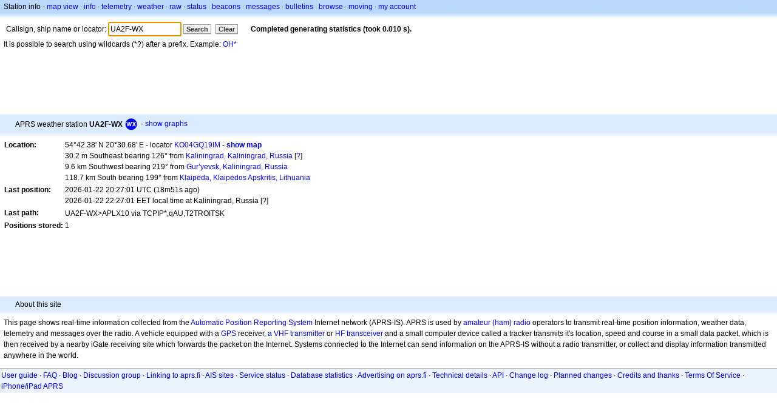

--- FILE ---
content_type: text/html; charset=utf-8
request_url: https://www.google.com/recaptcha/api2/aframe
body_size: 267
content:
<!DOCTYPE HTML><html><head><meta http-equiv="content-type" content="text/html; charset=UTF-8"></head><body><script nonce="jxUyuXNLnsfiBInMiuSM9g">/** Anti-fraud and anti-abuse applications only. See google.com/recaptcha */ try{var clients={'sodar':'https://pagead2.googlesyndication.com/pagead/sodar?'};window.addEventListener("message",function(a){try{if(a.source===window.parent){var b=JSON.parse(a.data);var c=clients[b['id']];if(c){var d=document.createElement('img');d.src=c+b['params']+'&rc='+(localStorage.getItem("rc::a")?sessionStorage.getItem("rc::b"):"");window.document.body.appendChild(d);sessionStorage.setItem("rc::e",parseInt(sessionStorage.getItem("rc::e")||0)+1);localStorage.setItem("rc::h",'1769114754204');}}}catch(b){}});window.parent.postMessage("_grecaptcha_ready", "*");}catch(b){}</script></body></html>